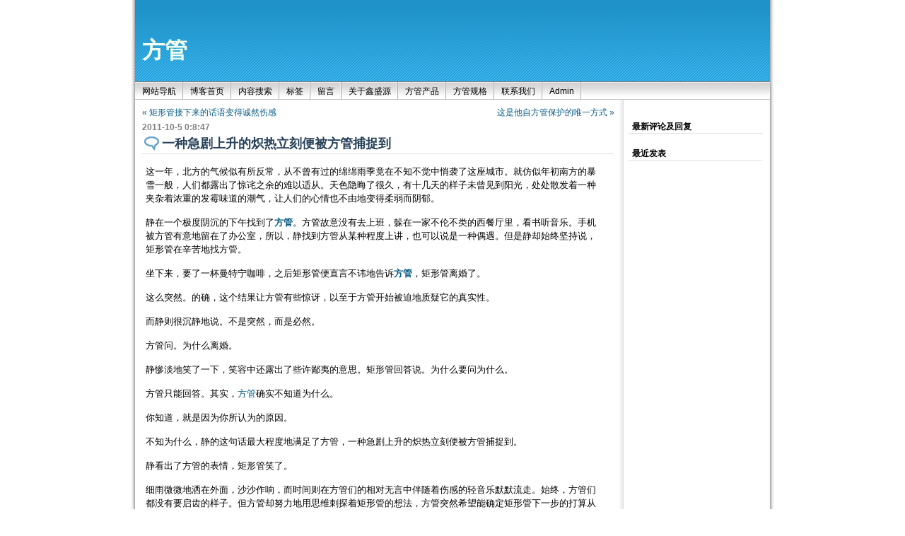

--- FILE ---
content_type: text/html
request_url: http://www.wxxsygg.com/fangguan/158.html
body_size: 4848
content:
<!DOCTYPE html PUBLIC "-//W3C//DTD XHTML 1.0 Transitional//EN" "http://www.w3.org/TR/xhtml1/DTD/xhtml1-transitional.dtd">
<html xmlns="http://www.w3.org/1999/xhtml" xml:lang="zh-CN" lang="zh-CN">
<head>
	<meta http-equiv="Content-Type" content="text/html; charset=utf-8"/>
	<meta http-equiv="Content-Language" content="zh-CN" />
	<title>一种急剧上升的炽热立刻便被方管捕捉到-鑫盛源博客http://www.wxxsygg.com</title>
	<meta name="generator" content="Z-Blog 1.8 Walle Build 100427" />
	<link rel="stylesheet" rev="stylesheet" href="http://www.wxxsygg.com/themes/default/source/style.css.asp" type="text/css" media="screen" />
	<link rel="alternate" type="application/rss+xml" href="http://www.wxxsygg.com/feed.asp?cmt=158" title="Comments Feed for 一种急剧上升的炽热立刻便被方管捕捉到" />
	<script src="http://www.wxxsygg.com/script/common.js" type="text/javascript"></script>
	<script src="http://www.wxxsygg.com/function/c_html_js_add.asp" type="text/javascript"></script>
</head>
<body class="single">
<div id="divAll">
	<div id="divPage">
	<div id="divMiddle">
		<div id="divTop">
			<h1 id="BlogTitle"><a href="http://www.wxxsygg.com/">方管</a></h1>
			<h2 id="BlogSubTitle"></h2>
		</div>
		<div id="divNavBar">
<h3>导航</h3>
<ul>
<li><a href="http://www.wxxsygg.com" target="_blank">网站导航</a></li>
<li><a href="http://www.wxxsygg.com//blog.asp">博客首页</a></li>
<li><a href="http://www.wxxsygg.com/search.asp">内容搜索</a></li>
<li><a href="http://www.wxxsygg.com/tags.asp">标签</a></li>
<li><a href="http://www.wxxsygg.com/guestbook.asp">留言</a></li>
<li><a href="http://www.wxxsygg.com/about.asp">关于鑫盛源</a></li>
<li><a href="http://www.wxxsygg.com/product.asp">方管产品</a></li>
<li><a href="http://www.wxxsygg.com/Specifications.asp">方管规格</a></li>
<li><a href="http://www.wxxsygg.com/contact.asp">联系我们</a></li>
<li><a href="http://www.wxxsygg.com/cmd.asp?act=login">Admin</a></li>
</ul>
		</div>
		<div id="divMain">
<div class="post cate3 auth1">
	<div class="post-nav"><a class="l" href="http://www.wxxsygg.com/fangguan/157.html">&laquo; 矩形管接下来的话语变得诚然伤感</a><a class="r" href="http://www.wxxsygg.com/fangguan/159.html">这是他自方管保护的唯一方式 &raquo;</a></div>
	<h4 class="post-date">2011-10-5 0:8:47</h4>
	<h2 class="post-title">一种急剧上升的炽热立刻便被方管捕捉到</h2>
	<div class="post-body"><p>这一年，北方的气候似有所反常，从不曾有过的绵绵雨季竟在不知不觉中悄袭了这座城市。就仿似年初南方的暴雪一般，人们都露出了惊诧之余的难以适从。天色隐晦了很久，有十几天的样子未曾见到阳光，处处散发着一种夹杂着浓重的发霉味道的潮气，让人们的心情也不由地变得柔弱而阴郁。</p><p>静在一个极度阴沉的下午找到了<a target="_blank" href="http://www.wxxsygg.com"><strong>方管</strong></a>。方管故意没有去上班，躲在一家不伦不类的西餐厅里，看书听音乐。手机被方管有意地留在了办公室，所以，静找到方管从某种程度上讲，也可以说是一种偶遇。但是静却始终坚持说，矩形管在辛苦地找方管。</p><p>坐下来，要了一杯曼特宁咖啡，之后矩形管便直言不讳地告诉<a target="_blank" href="http://www.wxxsygg.com"><strong>方管</strong></a>，矩形管离婚了。</p><p>这么突然。的确，这个结果让方管有些惊讶，以至于方管开始被迫地质疑它的真实性。</p><p>而静则很沉静地说。不是突然，而是必然。</p><p>方管问。为什么离婚。</p><p>静惨淡地笑了一下，笑容中还露出了些许鄙夷的意思。矩形管回答说。为什么要问为什么。</p><p>方管只能回答。其实，<a target="_blank" href="http://www.wxxsygg.com">方管</a>确实不知道为什么。</p><p>你知道，就是因为你所认为的原因。</p><p>不知为什么，静的这句话最大程度地满足了方管，一种急剧上升的炽热立刻便被方管捕捉到。</p><p>静看出了方管的表情，矩形管笑了。</p><p>细雨微微地洒在外面，沙沙作响，而时间则在方管们的相对无言中伴随着伤感的轻音乐默默流走。始终，方管们都没有要启齿的样子。但方管却努力地用思维刺探着矩形管的想法，方管突然希望能确定矩形管下一步的打算从而为自己寻觅一种计划。</p><p>于是，方管问起，矩形管之后有什么打算。</p><p>矩形管淡淡地回答。没有打算，什么都没有。</p><p>方管沉默着。方管只是在想，思维或许飞翔得太快，以至于言语被重重地丢在了后面。而快与慢皆是方管<a href="http://www.wxxsygg.com">http://www.wxxsygg.com</a>无能为力的东西。</p><p>&nbsp;</p></div>
	<h5 class="post-tags">Tags: <a href="http://www.wxxsygg.com/catalog.asp?tags=%E7%82%BD%E7%83%AD">炽热</a>&nbsp;&nbsp;</h5>
	<h6 class="post-footer">
		发布:admin | 分类:网络转载 | 评论:0 | 引用:0 | 浏览:<span id="spn158"></span>
		<script language="JavaScript" type="text/javascript">strBatchCount+="spn158=158,"</script>
	</h6>
</div>
<ul class="msg trackback">
	<li class="tbname"><a href="http://www.wxxsygg.com/cmd.asp?act=gettburl&amp;id=158" target="_blank">点击这里获取该日志的TrackBack引用地址</a></li>
</ul>
<ul class="msg mutuality">
	<li class="tbname">相关文章:</li>
	<li class="msgarticle"></li>
</ul>

<div style="display:none;" id="divAjaxComment"></div>
<div class="post" id="divCommentPost">
	<p class="posttop"><a name="comment">发表评论:</a></p>
	<form id="frmSumbit" target="_self" method="post" action="http://www.wxxsygg.com/cmd.asp?act=cmt&amp;key=59e2c037" >
	<input type="hidden" name="inpId" id="inpId" value="158" />
	<input type="hidden" name="inpArticle" id="inpArticle" value="" />
	<input type="hidden" name="inpLocation" id="inpLocation" value="" />
	<p><input type="text" name="inpName" id="inpName" class="text" value="" size="28" tabindex="1" /> <label for="inpName">名称(*)</label></p>
	<p><input type="text" name="inpEmail" id="inpEmail" class="text" value="" size="28" tabindex="2" /> <label for="inpEmail">邮箱</label></p>
	<p><input type="text" name="inpHomePage" id="inpHomePage" class="text" value="" size="28" tabindex="3" /> <label for="inpHomePage">网站链接</label></p>
		<p><input type="text" name="inpVerify" id="inpVerify" class="text" value="" size="28" tabindex="4" /> <label for="inpVerify">验证(*)</label> <img style="border:1px solid black" src="http://www.wxxsygg.com/function/c_validcode.asp?name=commentvalid" alt="" title=""/></p>
	<p><label for="txaArticle">正文(*)(留言最长字数:1000)</label></p>
	<p><textarea name="txaArticle" id="txaArticle" onchange="GetActiveText(this.id);" onclick="GetActiveText(this.id);" onfocus="GetActiveText(this.id);" class="text" cols="50" rows="4" tabindex="5" ></textarea></p>
	<p><input name="btnSumbit" type="submit" tabindex="6" value="提交" onclick="JavaScript:return VerifyMessage()" class="button" /> <input type="checkbox" name="chkRemember" value="1" id="chkRemember" /> <label for="chkRemember">记住我,下次回复时不用重新输入个人信息</label></p>
	<script language="JavaScript" type="text/javascript">objActive="txaArticle";ExportUbbFrame();</script>
	</form>
	<p class="postbottom">◎欢迎参与讨论，请在这里发表您的看法、交流您的观点。</p>
	<script language="JavaScript" type="text/javascript">LoadRememberInfo();</script>
</div>
		</div>
		<div id="divSidebar">

<div class="function" id="divCalendar">
<h3>日历</h3>
<div id="mod_calendar"><script type="text/javascript">strBatchInculde+="mod_calendar=calendar,"</script></div>
</div>

<div class="function" id="divComments">
<h3>最新评论及回复</h3>
<ul id="ulComments">
<li id="mod_comments" style="display:none;"><script type="text/javascript">strBatchInculde+="mod_comments=comments,"</script></li>
</ul>
</div>

<div class="function" id="divPrevious">
<h3>最近发表</h3>
<ul id="ulPrevious">
<li id="mod_previous" style="display:none;"><script type="text/javascript">strBatchInculde+="mod_previous=previous,"</script></li>
</ul>
</div>

		</div>
		<div id="divBottom">
			
			<h2 id="BlogCopyRight">版权所有：无锡鑫盛源方管有限公司</h2>
		</div>
	</div>
	</div>
</div>
</body>
</html>
<!-- 2013-5-29 22:23:56 -->

--- FILE ---
content_type: text/css; Charset=UTF-8
request_url: http://www.wxxsygg.com/themes/default/source/style.css.asp
body_size: 245
content:
@import url("http://www.wxxsygg.com/themes/default/style/default.css");

--- FILE ---
content_type: text/css
request_url: http://www.wxxsygg.com/themes/default/style/default.css
body_size: 3000
content:
/*--------------------------全--局-------------------------------*/
body{
	margin:0;
	padding:0;
	color:#000000;
	font:12px Arial,sans-serif,"宋体","黑体";
	background:#FFFFFF;
}
a{
	text-decoration: none;
}
a:link {
	color: #095C83;
}
a:visited {
	color: #095C83;
}
a:hover {
	color: #DC143C;
	text-decoration: underline;
}
a:active {
	color: #DC143C;
	text-decoration: underline;
}
ul{
	list-style-type:none;
	list-style-position : outside;
	margin:0 0 0 0;
	padding:0 0 0 0;
	word-break:break-all;
}
li{
	margin:0 0 0 0;
	padding:0 0 0 0;
}
p{
	margin:0 0 0 0;
	padding:0 0 0 0;
	word-break:break-all;
}
img{
	border:0;
}

/*---------------------------------------------------------------*/
#divAll{
	width:910px;
	margin:0 auto;
	padding:0
}

#divPage{
	width:898px;
	margin:0;
	padding:0 6px 0 6px;
	text-align:left;
	float:left;
	background:url("default/bg.gif") repeat-y center;
}

#divMiddle{
	width:898px;
	margin:0;
	padding:0;
	text-align:left;
	float:left;
}

#divTop{
	width:898px;
	margin:0 auto;
	padding:0;
	text-align:left;
	float:left;
	height:115px;
	background:#1D99D3 url("default/topbacking.gif") repeat-x 0 0;
	border-bottom:1px solid #808080;
}

#divSidebar{
	width:210px;
	margin:0 0 0 0;
	padding:0 0 10px 0;
	text-align:center;
	float:left;
}

#divMain{
	width:688px;
	margin:0 0 0 0;
	padding: 0;
	text-align:left;
	float:left;
}

#divBottom{
	width:898px;
	margin:0 auto;
	padding:0;
	text-align:center;
	float:left;
	height:80px;
	background:url("default/bottom.png") repeat-x 0 0;
	border-top:1px solid #D0D0D0;
}

/*---------------------------------------------------------------*/
div.function {
	float:left;
	width:190px;
	margin:10px 0 0 0;
	padding:0 0 0 10px;
	text-align:left;
}
div.function h3{
	font-size:12px;
	height:15px;
	margin:0 0 0 0;
	padding:5px 0 0 5px;
	color:black;
}
div.function ul{
	text-align:left;
	width:190px;
	margin:2px 0 0 0;
	padding:5px 0 0 0;
	list-style-position:outside;
	list-style-type:none;
	border-top:1px solid #e0e0e0;
}
div.function li{
	margin:0 0 0 0;
	padding:2px 0 1px 15px;
	background:url("default/pointblue.gif") no-repeat 3px 4px;
}

#divCatalog li{
	background:none;
	padding:2px 0 1px 4px;
}
/*#divCatalog li span.feed-icon{
	display:none;
}*/
#divPrevious li span.article-date{
	display:none;
}


#divMisc{
	padding:10px 0 5px 10px;
}
#divMisc h3{
	display: none;
}
#divMisc ul{
	border:none;
}
#divMisc li{
	padding:2px 0 2px 15px;
	background-image : none;
}

div.function li span.feed-icon a{
	background:url("default/feed.png") no-repeat 0 3px;
	margin:0 0 0 0;
	padding:0 0 0 0;
	font-size:14px;
	height:12px;
	width:12px;
}
div.function li span.feed-icon img{
	height:12px;
	width:9px;
	visibility:hidden;
	margin:0;
	padding:0;
}

#divContorPanel li{
	background-image : none;
}

#divSearchPanel li{
	background-image : none;
}

/*---------------------------------------------------------------*/


div.post {
	width:668px;
	margin:10px 0 10px 10px;
	padding:0 0 0 0;
	text-align:left;
}
div.post-nav {
	width:100%;
	clear:both;
	float:left;
}
div.post-nav a.l{
	float:left;
	padding-right:10px;
	padding-bottom:5px;
}
div.post-nav a.r{
	float:right;
	padding-left:10px;
	padding-bottom:5px;
}

div.post .post-title{
	width:639px;
	padding:2px 0 2px 28px;
	margin:0 0 0 0;
	font-size:18px;
	color: #284259;
	background:#fff url("default/title-bg.gif") no-repeat 3px center;
	border-bottom:1px solid #e0e0e0;
}

div.post .post-date{
	width:658px;
	margin:0 0 0 0;
	padding:5px 5px 2px 0;
	font-size:12px;
	color:gray;
}

div.post .post-footer{
	width:666px;
	margin:10px 0 30px 0;
	padding:2px 0 0 0;
	font-size:12px;
	color:gray;
	height:20px;
	text-align:right;
}
body.single div.post .post-footer{
	margin:10px 0 0 0;
}

div.post .post-tags{
	width:661px;
	margin:2px 0 2px 5px;
	padding:2px 0 0 0;
	font-size:12px;
	color:gray;
	height:20px;
	text-align:left;
}

body.multi div.post .post-tags{
	/*display:none;*/
}

div.post div.post-body{
	width:640px;
	margin:0 0 0 0;
	padding:5px 0 0 5px;
	font-size:13px;
	word-break:break-all;
	text-align:left;
	line-height:150%;
}

div.post-body div.media a{
	padding-left:16px;
	background:#FBFBFB url("default/media.gif") no-repeat 0 center;
}

div.post-body img{
	padding:4px 4px 4px 4px;
	border:0;
	clear : both;
	float : none;
}

div.post-body p{
	margin:10px 0 15px 0;
	padding:0;
}
div.post-body p.img{
	margin:0;
	padding:0;
	text-align:center;
}
div.post-body p.inscript{
	margin:0;
	padding:0;
	padding-right:20px;
	text-align:right;
}
div.post-body p.code{
	padding:5px;
	border:1px dotted black;
}
div.post-body div.code{
	padding:5px;
	border:1px dotted black;
}

div.post-body h1{
	color: #000000;
	margin:0;
	padding:0;
	font-size:16px;
}
div.post-body h2{
	color: #000000;
	margin:0;
	padding:0;
	font-size:14px;
}
div.post-body h3{
	color: #000000;
	margin:0;
	padding:0;
	font-size:13px;
}
div.post-body h4{
	color: #000000;
	margin:0;
	padding:0;
	font-size:12px;
}
div.post-body h5{
	color: #000000;
	margin:0;
	padding:0;
	font-size:11px;
}
div.post-body h6{
	color: #000000;
	margin:0;
	padding:0;
	font-size:10px;
}

/*---------------------------------------------------------------*/
#BlogTitle{
	font-size:32px;
	margin:50px 0 0 10px;
	padding:0;
	font-weight:bold;
}
#BlogTitle a{
	color:#F0FFF0;
}
#BlogTitle a:hover {
	color: #DC143C;
	text-decoration: none;
}
#BlogTitle a:active {
	color: #DC143C;
	text-decoration: none;
}
#BlogSubTitle{
	color: #F0FFF0;
	font-size:12px;
	margin:2px 0 0 10px;
	padding:0;
}
#BlogPowerBy{
	font-size:12px;
	height:20px;
	margin:0;
	padding:25px 10px 0 10px;
	text-align:right;
	font-weight:normal;
}
#BlogCopyRight{
	font-size:12px;
	height:20px;
	margin:0;
	padding:0 10px 0 10px;
	text-align:right;
	float:none;
	clear:both;
	font-weight:normal;
}


/*---------------------------------------------------------------*/
p.posttop {
	margin:10px 0 0 0;
	padding:3px 0 2px 12px;
	background: url("default/pointblue.gif") no-repeat 0 center;
}
p.postbottom {
	margin:0 0 10px 0;
	padding:5px 0 0 0;
}

#frmSumbit{
	padding:0;
	margin:0;
}

#frmSumbit p{
	padding:5px 0 5px 0;
}


input.button{
	background: white;
	border: 1px double #bbb;
	color: #333;
	padding: 0.05em 0.25em 0.05em 0.25em;
}

input.text {
	padding: 0.15em 0.25em 0.20em 0.25em;
	border: 1px double #bbb;
	width: 200px;
	background: white;
}

textarea.text {
	padding: 0.15em 0.25em 0.20em 0.25em;
	border: 1px double #bbb;
	width: 80%;
	height: 80px;
	background: white;
	width: 640px;
	height: 120px;
}


/*---------------------------------------------------------------*/
#divCalendar{
	padding:0 0 0 10px;
	text-align:center;
}

#divCalendar h3{
	display:none;
}

#divCalendar div{
	margin:0 0 0 0;
	padding:0 0 5px 4px;
	float:left;
}
#divCalendar div.month1{
	background:url("default/month1.gif") no-repeat center 10px;
}
#divCalendar div.month2{
	background:url("default/month2.gif") no-repeat center 10px;
}
#divCalendar div.month3{
	background:url("default/month3.gif") no-repeat center 10px;
}
#divCalendar div.month4{
	background:url("default/month4.gif") no-repeat center 10px;
}
#divCalendar div.month5{
	background:url("default/month5.gif") no-repeat center 10px;;
}
#divCalendar div.month6{
	background:url("default/month6.gif") no-repeat center 10px;
}
#divCalendar div.month7{
	background:url("default/month7.gif") no-repeat center 10px;
}
#divCalendar div.month8{
	background:url("default/month8.gif") no-repeat center 10px;
}
#divCalendar div.month9{
	background:url("default/month9.gif") no-repeat center 10px;
}
#divCalendar div.month10{
	background:url("default/month10.gif") no-repeat center 10px;
}
#divCalendar div.month11{
	background:url("default/month11.gif") no-repeat center 10px;
}
#divCalendar div.month12{
	background:url("default/month12.gif") no-repeat center 10px;
}

p.w{
	float:left;
	width:25px;
	height:16px;
	margin:4px 0 0 0;
	padding:2px 0 1px 0;
	text-align:center;
	vertical-align :middle;
	font-size:9px;
	text-decoration : underline; 
}

p.y{
	text-align:center;
	height:14px;
	margin:2px 0 0 0;
	padding:0 0 0 0;
	float:left;
	width:175px;
	font-size:12px;
	font-weight:bold;
}
p.d{
	float:left;
	width:25px;
	height:18px;
	margin:0 0 0 0;
	padding:2px 0 0 0;
	text-align:center;
	vertical-align :middle;
}
p.yd{
	float:left;
	width:25px;
	height:18px;
	margin:0 0 0 0;
	padding:2px 0 0 0;
	text-align:center;
	vertical-align :middle;
	font-weight:bolder;
	color:#6090c0;
	background: url("default/links_r.gif") no-repeat 1px 1px;
}
p.nd{
	float:left;
	width:25px;
	height:18px;
	margin:0 0 0 0;
	padding:2px 0 0 0;
	text-align:center;
	vertical-align :middle;
}
p.cd{
	float:left;
	width:25px;
	height:18px;
	margin:0 0 0 0;
	padding:2px 0 0 0;
	text-align:center;
	vertical-align :middle;
	font-weight:bold;
}


/*---------------------------------------------------------------*/
ul.msg{
	width:668px;
	margin:10px 0 15px 10px;
	padding:0 0 0 0;
	text-align:left;
	list-style-position : outside;
	border-top:1px solid #e0e0e0;
	table-layout: fixed;
	word-wrap:break-word;
}
ul.trackback{
	border-top:none;
}
ul.mutuality{
	border-top:none;
}
li.msgname{
	padding:5px 0 5px 5px;
	margin:0px;
}
li.tbname{
	padding:0 0 0 5px;
	margin:0px;
	border-bottom:1px solid #e0e0e0;
}
li.msgurl{
	text-align:right;
	padding:2px 10px 2px 10px;
	margin:0;
}
li.msgarticle{
	list-style-position : outside;
	padding:15px 10px 15px 10px;
	margin:0;
	line-height:150%;
}
li.msgtime{
	text-align:right;
	padding:2px 5px 2px 10px;
	margin:0 0 0 0;
}
ul.trackback li.tbname{
	border-bottom:none;
	background: url("default/pointblue.gif") no-repeat 0 center;
	padding:3px 0 2px 12px;
	margin:0px;
}
ul.trackback{
	margin:5px 0 10px 10px;
}
ul.mutuality{
	margin:5px 0 10px 10px;
}
ul.mutuality li.tbname{
	background: url("default/pointblue.gif") no-repeat 0 center;
	padding:3px 0 2px 12px;
	margin:0px;
	border:none;
}
ul.mutuality li.msgarticle{
	background:#ffffff;
	padding:0 10px 10px 16px;
	border:none;
}


li.msgarticle div.quote{
	padding:10px;
	background:#f0f0f0;
}
li.msgarticle div.quote-title{
	margin:2px;
	padding:3px;
	font-size:120%;
	border-bottom:1px #f8f8f8 solid;
}

/*---------------------------------------------------------------*/
#divNavBar{
	float:left;
	width:898px;
	border-bottom:1px solid #C0C0C0;
	background:url("default/navbg.gif") repeat-x 0 0;
	height:24px;
}

#divNavBar h3{
	display:none;
}

#divNavBar ul{
	margin:0;
	padding:0;
}

#divNavBar li{
	float:left;
	padding:0 0 0 0;
	margin:0 0 0 0;
	font-size:12px;
	line-height:12px;
	background:url("default/navbg2.gif") no-repeat right 0;
}

#divNavBar a{
	float:left;
	margin:0;
	padding:7px 10px 3px 10px;
	height:14px;
	text-decoration: none;
}

#divNavBar a:link {
	color: black;
}
#divNavBar a:visited {
	color: black;
}
#divNavBar a:hover {
	color: white;
	background:#DC143C;
}
#divNavBar a:active {
	color: white;
	background:#DC143C;
}

div.pagebar a,div.pagebar span{
padding:1px;
}